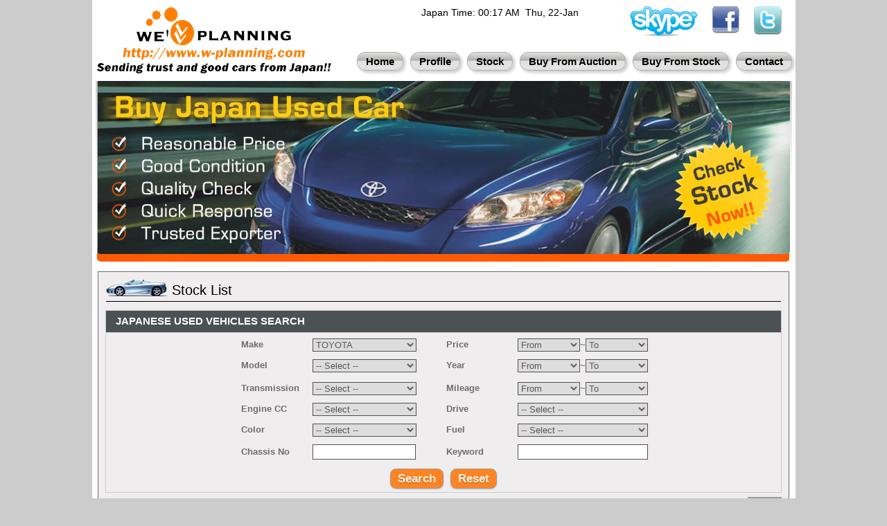

--- FILE ---
content_type: text/html
request_url: http://www.w-planning.com/stock/make-toyota.html
body_size: 7217
content:

<!DOCTYPE HTML PUBLIC "-//W3C//DTD HTML 4.01 Transitional//EN"
"http://www.w3.org/TR/html4/loose.dtd">
<META HTTP-EQUIV="Content-Type" CONTENT="text/html; charset=utf-8">
<meta http-equiv="Content-Style-Type" content="text/css">
<meta http-equiv="Content-Script-Type" content="text/javascript">
<title>Japanese Used Toyota Vehicles, Parts, Cars, Trucks, Bus From Japan Exporter</title>
<meta name="description" content="Japanese Used Vehicle Used Toyota Vehicles, Parts, Cars, Trucks, Bus From Japan Exporters From Japan">
<meta name="keywords" content="Used, Toyota, Vehicles, Parts, Cars, Trucks, Bus, From, Japan, Japanese Vehicle Importers, Japan Used Vehicles, Salvage Cars, Damaged Cars From Japan, Japan Used Cars Auction Agents, Japan Used SUV, Sedan, Truck, Buses, Parts, Equipments, Bikes, Exports, Exporter, Import, Imports, Nihon Cars, Used Cars From Japanese Auctions, Shipment, Freight Rates">
<script src="http://www.w-planning.com/stock/js.js" type="text/javascript" language="JavaScript"></script>
<link href="http://www.w-planning.com/css/style.css" rel='stylesheet' type='text/css'>
<link href="http://www.w-planning.com/stock/css/sitecss.css" rel='stylesheet' type='text/css'>
</head><body> <div class="top">		  
		      <div class="wrapper">
			           <div class="wrap1" style="width:350px;"><a href="http://www.w-planning.com"><img src="http://www.w-planning.com/images/logo.png"/></a></div>
			  
				       <div class="wrap2">
				           <ul style="width:540px; float:right; margin-top:-108px; height:50px;">
						    <li style="float:left; width:300px;">Japan Time:  <span id="timestr" class="jap_time"></span></li>
							<li style="float:left; width:120px;"><a onclick="return skypeCheck();" href="skype:mia_w-planning?chat"><img src="http://www.w-planning.com/images/skype.png"/></a></li>
							<li style="float:left; width:60px;"><a href="https://www.facebook.com/pages/WELL-PLANNING-CoLtd/203686596340913" target="_blank"><img src="http://www.w-planning.com/images/facebook.png"/></a></li>
							<li style="float:left;width:45px;"><a href="http://www.w-planning.com"><img src="http://www.w-planning.com/images/twitter.png"/></a></li>
						    </ul>
					     </div>
	                  <div class="menu">
				          <!--<ul style="float:right; margin-top:-40px;">
							   <li class="home"><a href="http://www.w-planning.com"></a></li>
							   <li class="profile"><a href="http://www.w-planning.com/about-us"></a></li>
							   <li class="auction"><a href="http://www.w-planning.com/auction"></a></li>
							   <li class="stock"><a href="http://www.w-planning.com/stock/used_cars_stock.php"></a></li>
							   <li class="how_to_buy"><a href="http://www.w-planning.com/how-to-buy"></a></li>
							   <li class="contact"><a href="http://www.w-planning.com/contact-us"></a></li>
						   </ul>-->
						   <ul>
							   <li><a href="http://www.w-planning.com">Home</a></li>
							   <li><a href="http://www.w-planning.com/about-us">Profile</a></li>
							   <li><a href="http://www.w-planning.com/stock/used_cars_stock.php">Stock</a></li>
							   <li><a href="http://www.w-planning.com/how-to-buy-from-auction">Buy From Auction</a></li>							   
							   <li><a href="http://www.w-planning.com/how-to-buy-from-stock">Buy From Stock</a></li>
							   <li id="last"><a href="http://www.w-planning.com/contact-us">Contact</a></li>
						   </ul>
						   
						   </div>  
					   
				      <div class="maincarimage"><a href="http://www.w-planning.com"><img src="http://www.w-planning.com/images/top-banner-1.jpg" /></a></div>
		
			   
			   <div class="clr"></div>  
	
    
<script language="javascript" type="text/javascript">
function tTokyo(){
var GMT = 9; //GMT for Japan
var str;
var week = new Array("Sun","Mon","Tue","Wed","Thu","Fri","Sat");
var month = new Array("Jan","Feb","Mar","Apr","May","Jun","Jul","Aug","Sep","Oct","Nov","Dec");
var gmt = new Date();
var now = new Date();
var set = now.getTimezoneOffset();
gmt.setTime(now.getTime()+(set/60+parseFloat(GMT))*60*60*1000); /// Calculate with GMT
//gmt.setTime(now.getTime());
//Mon = gmt.getMonth() + 1;if(Mon < 10)Mon = "0" + Mon;
Mon = month[gmt.getMonth()];
Wee = week[gmt.getDay()];
Dat = gmt.getDate();    if(Dat < 10)Dat = "0" + Dat;
//Yr  = gmt.getYear();
hor = gmt.getHours();   if(hor < 10)hor = "0" + hor; 
if(hor<=12)
{
 	str = "AM";
}
else
{
	hor = hor - 12;
	hor = "0" + hor;
	str = "PM";
}
min = gmt.getMinutes(); if(min < 10)min = "0" + min;
sec = gmt.getSeconds(); if(sec < 10)sec = "0" + sec;

document.getElementById("timestr").innerHTML= hor+":"+min+" "+str+"&nbsp;"+" "+Wee+", "+Dat+"-"+Mon;//+"-"+Yr;
setTimeout('tTokyo()',999);
}
tTokyo();

</script><div id="mid" class="wrapper" align="center">
<table width="998" border="0" cellspacing="0" cellpadding="0" class="smallblack" align="center" style="margin-bottom:20px; padding:10px;border:1px solid #6A6A6C; margin-top:14px;" bgcolor="#E8E8E8">	
	<tr><td>
			<table class="white_text_h" cellpadding="0" cellspacing="1" width="100%">
			<tr>						
				<td align="left" class="page_heading"><h2>Stock List</h2></td>
			</tr>			
			<tr><Td height="10"></Td></tr>
		</table>
	</td></tr>
	<tr>
	<td valign="top">
		<table width="100%" border="0" cellspacing="0" cellpadding="0" class="smallblack">
			<tr>  
<td valign="top" align="left" width="803">	
	<form name="paginationform" method="post" action="/stock/xml_left_list.php"><input type="hidden" name="page" value=""><input type="hidden" name="sort" value=""><input type="hidden" name="seq" value=""></form><script language="JavaScript" type="text/javascript">
				function redirectPage(i)
				{
					document.paginationform.page.value=i;
					document.paginationform.submit();
					return false;
				}
				
				function sorting(sortby, seq)
				{
					document.paginationform.sort.value=sortby;
					document.paginationform.seq.value=seq;					
					document.paginationform.submit();
					return false;
				}
				</script><form action="xml_stock_list.php" method="get" name="advanceSearchForm" onSubmit="return CheckSearchForm()">
<table width="100%"  border="0" cellspacing="0" cellpadding="0" style="border:1px solid #cccccc">
<tr><td class="title_head" style="text-align:left; border-left:none; border-right:none; border-top:none;" height="22">&nbsp;Japanese Used Vehicles Search</td></tr>
<tr><td height="5"></td></tr>
<tr><td>
<table border="0" cellpadding="0" cellspacing="0" align="center" style="margin: 0 auto;">
		<tr>
		<Td class="smallblack">
		  	<table border="0" cellspacing="3" cellpadding="0" class="adv_form" style="text-align:left">
			    <tr class="tr_h">
					<td width="100" style="padding-left:5px;"><strong>Make</strong></td>
					<td width="190"><select name="make" id="make" class="txtbox" style="width:150px;" onChange="changeModelCombo(this.value)">
					<option value="">-- Select --</option>
					<option value="HONDA">HONDA</option><option value="TOYOTA" selected>TOYOTA</option><option value="MAZDA">MAZDA</option><option value="NISSAN">NISSAN</option><option value="MITSUBISHI">MITSUBISHI</option><option value="SUBARU">SUBARU</option><option value="SUZUKI">SUZUKI</option><option value="Daihatsu">Daihatsu</option>					</select></td>
					<td width="100"><strong>Price</strong></td>
					<td width="190">
					<select name="price_from" class="txtbox" style="width:90px;">
					<option value="" seleceted >From</option>
					<option value="65252" >600 US$</option>
                    <option value="108753" >1,000 US$</option>	
                    <option value="163129" >1,500 US$</option>					
					<option value="217505" >2,000 US$</option>
					<option value="326258" >3,000 US$</option>
					<option value="543763" >5,000 US$</option>
					<option value="1087526" >10,000 US$</option>
					<option value="2175052" >20,000 US$</option>
					</select>~<select name="price_to" class="txtbox" style="width:90px;">
					<option value="" seleceted>To</option>
					<option value="65252" >600 US$</option>
                    <option value="108753" >1,000 US$</option>
                    <option value="163129" >1,500 US$</option>
					<option value="217505" >2,000 US$</option>
					<option value="326258" >3,000 US$</option>
					<option value="543763" >5,000 US$</option>
					<option value="1087526" >10,000 US$</option>
					<option value="2175052" >20,000 US$</option>
					</select></td>
			  </tr>
              <tr><td height="5"></td></tr>
			  <tr class="tr_h">
				<td style="padding-left:5px;"><strong>Model</strong></td>
				<td><select name="maker" id="maker" class="txtbox" style="width:150px;">
				<option value="">-- Select --</option>				
				<option value="Crown Comfort">Crown Comfort</option><option value="Prius α">Prius α</option><option value="Succeed Van">Succeed Van</option><option value="Comfort">Comfort</option><option value="Prius">Prius</option><option value="SAI">SAI</option><option value="Vitz">Vitz</option><option value="AQUA">AQUA</option><option value="Corolla Fielder">Corolla Fielder</option><option value="Succeed Wagon">Succeed Wagon</option><option value="Wish">Wish</option><option value="Noah">Noah</option><option value="Corolla Sedan">Corolla Sedan</option><option value="Voxy">Voxy</option><option value="Allion">Allion</option><option value="Probox Wagon">Probox Wagon</option><option value="Corolla Axio">Corolla Axio</option><option value="Belta">Belta</option><option value="Liteace Van">Liteace Van</option><option value="Passo">Passo</option><option value="Succeed">Succeed</option><option value="Probox Van">Probox Van</option><option value="Platz">Platz</option><option value="Raum">Raum</option><option value="Altezza Gita">Altezza Gita</option><option value="Altezza">Altezza</option><option value="Estima">Estima</option><option value="Premio">Premio</option><option value="Mark II">Mark II</option><option value="Cami">Cami</option>				</select></td>
				<td><strong>Year</strong></td>
				<td><select name="mfg_from" id="select" class="txtbox" style="width:90px;">
                  <option value="">From</option>
				  <option value="1980" >1980</option>
				  <option value="1985" >1985</option>
				  <option value="1990" >1990</option>
                  <option value="2000">2000</option><option value="2001">2001</option><option value="2002">2002</option><option value="2003">2003</option><option value="2004">2004</option><option value="2005">2005</option><option value="2006">2006</option><option value="2007">2007</option><option value="2008">2008</option><option value="2009">2009</option><option value="2010">2010</option><option value="2011">2011</option><option value="2012">2012</option><option value="2013">2013</option><option value="2014">2014</option><option value="2015">2015</option><option value="2016">2016</option><option value="2017">2017</option><option value="2018">2018</option><option value="2019">2019</option><option value="2020">2020</option><option value="2021">2021</option><option value="2022">2022</option><option value="2023">2023</option><option value="2024">2024</option><option value="2025">2025</option><option value="2026">2026</option>                </select>~<select name="mfg_to" id="select" class="txtbox" style="width:90px;">
                  <option value="">To</option>
				  <option value="1980" >1980</option>
				  <option value="1985" >1985</option>
				  <option value="1990" >1990</option>
                  <option value="2000">2000</option><option value="2001">2001</option><option value="2002">2002</option><option value="2003">2003</option><option value="2004">2004</option><option value="2005">2005</option><option value="2006">2006</option><option value="2007">2007</option><option value="2008">2008</option><option value="2009">2009</option><option value="2010">2010</option><option value="2011">2011</option><option value="2012">2012</option><option value="2013">2013</option><option value="2014">2014</option><option value="2015">2015</option><option value="2016">2016</option><option value="2017">2017</option><option value="2018">2018</option><option value="2019">2019</option><option value="2020">2020</option><option value="2021">2021</option><option value="2022">2022</option><option value="2023">2023</option><option value="2024">2024</option><option value="2025">2025</option><option value="2026">2026</option>                </select>
				  </td>
			  </tr>
		  </table>
		</td>
	  </tr>
	  <tr><Td class="smallblack">
		  <table border="0" cellspacing="3" cellpadding="0" class="adv_form" style="text-align:left">
			  <tr><td height="5"></td></tr>
              <tr class="tr_h">
				<td width="100" style="padding-left:5px;"><strong>Transmission</strong></td>
				<td width="190"><Select name="transmission" class="txtbox" style="width:150px;"> 
						<option value="">-- Select --</option> 					
						<option value="Automatic">Automatic</option><option value="Manual">Manual</option><option value="Automanual">Automanual</option>						</Select></td>
				<td width="100"><strong>Mileage</strong></td>
				<td width="190"><select name="mileage_from" class="txtbox" style="width:90px;">
                  <option value="">From</option>
                  <option value="5000" >5,000</option>
				  <option value="20000" >20,000</option>
				  <option value="50000" >50,000</option>
				  <option value="100000" >100,000</option>
				  <option value="150000" >150,000</option>
				  <option value="200000" >200,000</option>
                </select>~<select name="mileage_to" class="txtbox" style="width:90px;">
                  <option value="">To</option>
                  <option value="5000" >5,000</option>
				  <option value="20000" >20,000</option>
				  <option value="50000" >50,000</option>
				  <option value="100000" >100,000</option>
				  <option value="150000" >150,000</option>
				  <option value="200000" >200,000</option>
                </select></td>
			  </tr>
			  <tr><td height="5"></td></tr>
              <tr class="tr_h">
				<td style="padding-left:5px;"><strong>Engine CC</strong></td>
				<td><select name="engine_cc" class="txtbox" style="width:150px;">
                  <option value="">-- Select --</option>
                  <option value="101~600">101 ~ 600</option><option value="601~1100">601 ~ 1100</option><option value="1101~1600">1101 ~ 1600</option><option value="1601~2100">1601 ~ 2100</option><option value="2101~2600">2101 ~ 2600</option><option value="2601~3100">2601 ~ 3100</option><option value="3101~3600">3101 ~ 3600</option><option value="3601~4100">3601 ~ 4100</option><option value="4101~4600">4101 ~ 4600</option><option value="4601~5100">4601 ~ 5100</option>                </select></td>
				<td><strong>Drive</strong></td>
				<td><select name="drive" class="txtbox" style="width:188px;" title="Drive">
					<option value="">-- Select --</option>
					<option value="RHD" >Right Hand</option>
					<option value="LHD" >Left Hand</option>
				</select></td>
			  </tr>
			  <tr><td height="5"></td></tr>
              <tr class="tr_h">
				<td style="padding-left:5px;"><strong>Color</strong></td>
				<td><Select name="color" class="txtbox" style="width:150px;"> 
						<option value="">-- Select --</option> 
						<option value="Green">Green</option><option value="Blue">Blue</option><option value="White">White</option><option value="Pearl">Pearl</option><option value="Orange">Orange</option><option value="Silver">Silver</option><option value="Gray">Gray</option><option value="Brown">Brown</option><option value="Light Blue">Light Blue</option><option value="Red">Red</option><option value="Other">Other</option><option value="Yellow">Yellow</option><option value="Black">Black</option><option value="Purple">Purple</option><option value="Dark Blue">Dark Blue</option><option value="Beige">Beige</option><option value="Champagne">Champagne</option><option value="Wine Red">Wine Red</option><option value="Gold">Gold</option><option value="Pink">Pink</option>					</Select></td>
				<td><strong>Fuel</strong></td>
				<td><Select name="fuel" class="txtbox" id="select3" style="width:188px;"> 
							<option value="">-- Select --</option> 					
							<option value="Gasoline/Petrol">Gasoline/Petrol</option><option value="LPG">LPG</option><option value="Hybrid-electric">Hybrid-electric</option><option value="Diesel">Diesel</option>						</Select></td>
			  </tr>
              <tr><td height="5"></td></tr>
			  <tr class="tr_h">
				<td style="padding-left:5px;"><strong>Chassis No</strong></td>
				<td><input type="text" name="chassis_no" id="chassis_no" class="txtbox" value="" style="width:147px; height:20px; font-size:13px;" ></td>
				<td><strong>Keyword</strong></td>
				<td><input type="text" name="keyword_search" value="" style="width:186px; height:20px; font-size:13px;" class="txtbox" size="19" maxlength="50"></td>
			</tr>
		  </table>	  
	  </Td></tr>	  
	  <tr><Td height="10"></Td></tr>
	  <tr><td align="center">
			<table border="0" cellspacing="0" cellpadding="0" align="center">
			  <tr>
				<td><input type="submit" class="button_style" src="http://www.w-planning.com/stock/images/search.png" name="submit" value="Search"></td>
				<td width="10"></td>
				<td><input type="submit" class="button_style" src="http://www.w-planning.com/stock/images/reset.png" name="Reset" value="Reset" onclick="resetAdvSearch(this.form);"></td>				
			  </tr>
			</table>
	  </td></tr>
</table>
</td>
  </tr>
 <tr><td height="5"></td></tr>
</table>
</form>

<script language="javascript">
function getXMLHttp()
{  
	var xmlHttp;
	try
	{    
		// Firefox, Opera 8.0+, Safari    
		return xmlHttp=new XMLHttpRequest();    
	}
	catch (e)
	{    
		// Internet Explorer    
		try
		{      
			return xmlHttp=new ActiveXObject("Msxml2.XMLHTTP");      
		}
		catch (e)
		{      
			try
			{        
			return xmlHttp=new ActiveXObject("Microsoft.XMLHTTP");        
			}
			catch (e)
			{        
				alert("Your browser does not support AJAX!");        
				return false;        
			}      
		}    
	}
	
}

function changeModelCombo(make)
{
	xmlHttp1 = getXMLHttp();
	xmlHttp1.onreadystatechange = fillModelCombo;
	
	xmlHttp1.open("GET", "http://www.w-planning.com/stock//filter_model.php?make="+make, true);
	xmlHttp1.send(null);
	
	if(xmlHttp1.readyState == 1)
	{
		obj = document.getElementById("maker");
		obj.options[0]= new Option('Loading Model',0);
	} 
}

function fillModelCombo()
{
	if(xmlHttp1.readyState==4)
	{
		var response;
		response = xmlHttp1.responseXML;
		var m_id = response.getElementsByTagName("maker");
		obj = document.getElementById("maker");
		obj.length = null;
		if(m_id.length>0)
		{
			for(i=0;i<m_id.length;i++)
			{
				if(m_id[i].firstChild)
				{
					obj.options[i]= new Option(m_id[i].firstChild.nodeValue,m_id[i].getAttribute("id"));
				}
			}
		}
	}
}
function resetAdvSearch(theForm)
{
	theForm.make.value = "";
	theForm.maker.value = "";
	
	theForm.maker.options.length = 0;
	var obj = theForm.maker;
	obj.options[0]= new Option("-- Select --","");
	
	theForm.price_from.value = "";
	theForm.price_to.value = "";
	theForm.transmission.value = "";
	theForm.mfg_from.value = "";
	theForm.mfg_to.value = "";
	theForm.mileage_from.value = "";
	theForm.mileage_to.value = "";
	theForm.engine_cc.value = "";
	theForm.drive.value = "";
	theForm.color.value = "";
	theForm.fuel.value = "";
	theForm.chassis_no.value = "";
	theForm.keyword_search.value = "";
	return false;
}
</script><table border="0" width="100%" cellpadding="0" cellspacing="0" class="exp_frm">
	<form action="" method="post" name="form1">
	<input type="hidden" name="total_records" value="10"/>
	<tr>
		<td height="30" align="left" class="curr_text"><strong>Total Vehicles : 327</strong></td>
		<td align="right" class="curr_text">Currency <select name="changeCurrBox" onchange="changCurr(this.value)"><option value="0.91951842995" selected>USD</option><option value="100">JPY</option><option value="1.61276490476">BGN</option><option value="21.2880349633">CZK</option><option value="6.15815947885">DKK</option><option value="0.73136802177">GBP</option><option value="267.452791292">HUF</option><option value="3.53286055908">PLN</option><option value="3.91110744619">RON</option><option value="8.77298589923">SEK</option><option value="0.924713449328">CHF</option><option value="114.043044446">ISK</option><option value="8.07413210192">NOK</option><option value="6.11734146945">HRK</option><option value="60.1181660757">RUB</option><option value="5.38220499711">TRY</option><option value="1.33058464583">AUD</option><option value="3.66636431104">BRL</option><option value="1.24639234765">CAD</option><option value="6.3531788571">CNY</option><option value="7.21175888513">HKD</option><option value="13178.9972788">IDR</option><option value="3.34006761771">ILS</option><option value="64.1057145213">INR</option><option value="1095.33272862">KRW</option><option value="18.0524449575">MXN</option><option value="3.85478683928">MYR</option><option value="1.41288034963">NZD</option><option value="48.0126989363">PHP</option><option value="1.26807949204">SGD</option><option value="29.0937577307">THB</option><option value="13.5098540447">ZAR</option></select></span></td>
	</tr>
	<tr>
		<td colspan="2">
  		  <table border="0" width="100%" bgcolor="#cccccc" cellspacing="1" cellpadding="1" class="td_padding5">
			<tr align="center" class="white_text" height="40">
				<th><strong>PHOTO</strong></th>
				<th><strong>Make Model</strong></th>
				<th><strong>Stock No.</strong></th>
				<th style="line-height:20px;"><strong>&nbsp;Year&nbsp;<br /><hr />
					Milleage
				</strong></th>				
				<th><strong>Trans</strong></th>
				<th style="line-height:20px;"><strong>Drive<br /><hr />
					Fuel
				</strong></th>
				<!--<td><strong>Color</strong></td>-->				
				<th align="right">&nbsp;<strong>FOB Price</strong>&nbsp;</th>
			</tr><tr valign="middle" bgcolor="#FFFFFF" class="smalltext_gr" onMouseOver="this.bgColor='#E3E3E3'" onMouseOut="this.bgColor='#FFFFFF'">			
								<td><a href="japanese-used-toyota-crown-comfort--2971.html"><img src="http://www.w-planning.com/backoffice/uploads/stock/thumbs//F190214_5678_1.jpg" border="0" style="padding:5px" width="90" height="70"></a></td>
				
			<td><a href="japanese-used-toyota-crown-comfort--2971.html" class="box_price">TOYOTA Crown Comfort<br></a></td>
			<td><a href="japanese-used-toyota-crown-comfort--2971.html" class="box_price">F190214-5678</a></td>
			<td style="line-height:25px;" align="center">2013<br />446,000 KM</td>
			<td align="center">Automatic</td>
			<td style="line-height:20px;" align="center">Right<br />LPG</td>
			<!--<td style="padding-left:3px"></td>-->
			<td align="right" class="usd_price"><input type="hidden" id="price_local0" value=""/><span id="curr0"><span class="usd_price"><a href="" class="red_text1">ASK</a></span></span>&nbsp;</td>
		</tr>
		<tr valign="middle" bgcolor="#F5F5F5" class="smalltext_gr" onMouseOver="this.bgColor='#E3E3E3'" onMouseOut="this.bgColor='#F5F5F5'">			
								<td><a href="japanese-used-toyota-prius-α-s-touring-2914.html"><img src="http://www.w-planning.com/backoffice/uploads/stock/thumbs//F180626_0563_1.jpg" border="0" style="padding:5px" width="90" height="70"></a></td>
				
			<td><a href="japanese-used-toyota-prius-α-s-touring-2914.html" class="box_price">TOYOTA Prius α<br>S TOURING</a></td>
			<td><a href="japanese-used-toyota-prius-α-s-touring-2914.html" class="box_price">F180626-0563</a></td>
			<td style="line-height:25px;" align="center">2011<br />121,000 KM</td>
			<td align="center">Automatic</td>
			<td style="line-height:20px;" align="center">Right<br />Gasoline/Petrol</td>
			<!--<td style="padding-left:3px"></td>-->
			<td align="right" class="usd_price"><input type="hidden" id="price_local1" value=""/><span id="curr1"><span class="usd_price"><a href="" class="red_text1">ASK</a></span></span>&nbsp;</td>
		</tr>
		<tr valign="middle" bgcolor="#FFFFFF" class="smalltext_gr" onMouseOver="this.bgColor='#E3E3E3'" onMouseOut="this.bgColor='#FFFFFF'">			
								<td><a href="japanese-used-toyota-prius-α-s-touring-selection-2915.html"><img src="http://www.w-planning.com/backoffice/uploads/stock/thumbs//F180720_2711_1.jpg" border="0" style="padding:5px" width="90" height="70"></a></td>
				
			<td><a href="japanese-used-toyota-prius-α-s-touring-selection-2915.html" class="box_price">TOYOTA Prius α<br>S TOURING SELECTION</a></td>
			<td><a href="japanese-used-toyota-prius-α-s-touring-selection-2915.html" class="box_price">F180720-2711</a></td>
			<td style="line-height:25px;" align="center">2011<br />110,000 KM</td>
			<td align="center">Automatic</td>
			<td style="line-height:20px;" align="center">Right<br />Gasoline/Petrol</td>
			<!--<td style="padding-left:3px"></td>-->
			<td align="right" class="usd_price"><input type="hidden" id="price_local2" value="ask"/><span id="curr2">USD 0</span>&nbsp;</td>
		</tr>
		<tr valign="middle" bgcolor="#F5F5F5" class="smalltext_gr" onMouseOver="this.bgColor='#E3E3E3'" onMouseOut="this.bgColor='#F5F5F5'">			
								<td><a href="japanese-used-toyota-prius-α-s-2917.html"><img src="http://www.w-planning.com/backoffice/uploads/stock/thumbs//F180721_4388_1.jpg" border="0" style="padding:5px" width="90" height="70"></a></td>
				
			<td><a href="japanese-used-toyota-prius-α-s-2917.html" class="box_price">TOYOTA Prius α<br>S</a></td>
			<td><a href="japanese-used-toyota-prius-α-s-2917.html" class="box_price">F180721-4388</a></td>
			<td style="line-height:25px;" align="center">2012<br />147,000 KM</td>
			<td align="center">Automatic</td>
			<td style="line-height:20px;" align="center">Right<br />Gasoline/Petrol</td>
			<!--<td style="padding-left:3px"></td>-->
			<td align="right" class="usd_price"><input type="hidden" id="price_local3" value=""/><span id="curr3"><span class="usd_price"><a href="" class="red_text1">ASK</a></span></span>&nbsp;</td>
		</tr>
		<tr valign="middle" bgcolor="#FFFFFF" class="smalltext_gr" onMouseOver="this.bgColor='#E3E3E3'" onMouseOut="this.bgColor='#FFFFFF'">			
								<td><a href="japanese-used-toyota-prius-α-s-2922.html"><img src="http://www.w-planning.com/backoffice/uploads/stock/thumbs//F180180726_6459_1.jpg" border="0" style="padding:5px" width="90" height="70"></a></td>
				
			<td><a href="japanese-used-toyota-prius-α-s-2922.html" class="box_price">TOYOTA Prius α<br>S</a></td>
			<td><a href="japanese-used-toyota-prius-α-s-2922.html" class="box_price">F180180726-6459</a></td>
			<td style="line-height:25px;" align="center">2011<br />100,000 KM</td>
			<td align="center">Automatic</td>
			<td style="line-height:20px;" align="center">Right<br />Gasoline/Petrol</td>
			<!--<td style="padding-left:3px"></td>-->
			<td align="right" class="usd_price"><input type="hidden" id="price_local4" value=""/><span id="curr4"><span class="usd_price"><a href="" class="red_text1">ASK</a></span></span>&nbsp;</td>
		</tr>
		<tr valign="middle" bgcolor="#F5F5F5" class="smalltext_gr" onMouseOver="this.bgColor='#E3E3E3'" onMouseOut="this.bgColor='#F5F5F5'">			
								<td><a href="japanese-used-toyota-prius-α-s-2923.html"><img src="http://www.w-planning.com/backoffice/uploads/stock/thumbs//F180726_6358_1.jpg" border="0" style="padding:5px" width="90" height="70"></a></td>
				
			<td><a href="japanese-used-toyota-prius-α-s-2923.html" class="box_price">TOYOTA Prius α<br>S</a></td>
			<td><a href="japanese-used-toyota-prius-α-s-2923.html" class="box_price">F180726-6358</a></td>
			<td style="line-height:25px;" align="center">2011<br />125,000 KM</td>
			<td align="center">Automatic</td>
			<td style="line-height:20px;" align="center">Right<br />Gasoline/Petrol</td>
			<!--<td style="padding-left:3px"></td>-->
			<td align="right" class="usd_price"><input type="hidden" id="price_local5" value=""/><span id="curr5"><span class="usd_price"><a href="" class="red_text1">ASK</a></span></span>&nbsp;</td>
		</tr>
		<tr valign="middle" bgcolor="#FFFFFF" class="smalltext_gr" onMouseOver="this.bgColor='#E3E3E3'" onMouseOut="this.bgColor='#FFFFFF'">			
								<td><a href="japanese-used-toyota-prius-α-s-touring-2936.html"><img src="http://www.w-planning.com/backoffice/uploads/stock/thumbs//F181030_2583_1.jpg" border="0" style="padding:5px" width="90" height="70"></a></td>
				
			<td><a href="japanese-used-toyota-prius-α-s-touring-2936.html" class="box_price">TOYOTA Prius α<br>S TOURING</a></td>
			<td><a href="japanese-used-toyota-prius-α-s-touring-2936.html" class="box_price">F181030-2583</a></td>
			<td style="line-height:25px;" align="center">2011<br />137,000 KM</td>
			<td align="center">Automatic</td>
			<td style="line-height:20px;" align="center">Right<br />Gasoline/Petrol</td>
			<!--<td style="padding-left:3px"></td>-->
			<td align="right" class="usd_price"><input type="hidden" id="price_local6" value=""/><span id="curr6"><span class="usd_price"><a href="" class="red_text1">ASK</a></span></span>&nbsp;</td>
		</tr>
		<tr valign="middle" bgcolor="#F5F5F5" class="smalltext_gr" onMouseOver="this.bgColor='#E3E3E3'" onMouseOut="this.bgColor='#F5F5F5'">			
								<td><a href="japanese-used-toyota-prius-α-s-2937.html"><img src="http://www.w-planning.com/backoffice/uploads/stock/thumbs//F181030_9786_1.jpg" border="0" style="padding:5px" width="90" height="70"></a></td>
				
			<td><a href="japanese-used-toyota-prius-α-s-2937.html" class="box_price">TOYOTA Prius α<br>S</a></td>
			<td><a href="japanese-used-toyota-prius-α-s-2937.html" class="box_price">F181030-9786</a></td>
			<td style="line-height:25px;" align="center">2011<br />126,000 KM</td>
			<td align="center">Automatic</td>
			<td style="line-height:20px;" align="center">Right<br />Gasoline/Petrol</td>
			<!--<td style="padding-left:3px"></td>-->
			<td align="right" class="usd_price"><input type="hidden" id="price_local7" value=""/><span id="curr7"><span class="usd_price"><a href="" class="red_text1">ASK</a></span></span>&nbsp;</td>
		</tr>
		<tr valign="middle" bgcolor="#FFFFFF" class="smalltext_gr" onMouseOver="this.bgColor='#E3E3E3'" onMouseOut="this.bgColor='#FFFFFF'">			
								<td><a href="japanese-used-toyota-prius-α-s-2941.html"><img src="http://www.w-planning.com/backoffice/uploads/stock/thumbs//F181026_8498_1.jpg" border="0" style="padding:5px" width="90" height="70"></a></td>
				
			<td><a href="japanese-used-toyota-prius-α-s-2941.html" class="box_price">TOYOTA Prius α<br>S</a></td>
			<td><a href="japanese-used-toyota-prius-α-s-2941.html" class="box_price">F181026-8498</a></td>
			<td style="line-height:25px;" align="center">2012<br />112,000 KM</td>
			<td align="center">Automatic</td>
			<td style="line-height:20px;" align="center">Right<br />Gasoline/Petrol</td>
			<!--<td style="padding-left:3px"></td>-->
			<td align="right" class="usd_price"><input type="hidden" id="price_local8" value=""/><span id="curr8"><span class="usd_price"><a href="" class="red_text1">ASK</a></span></span>&nbsp;</td>
		</tr>
		<tr valign="middle" bgcolor="#F5F5F5" class="smalltext_gr" onMouseOver="this.bgColor='#E3E3E3'" onMouseOut="this.bgColor='#F5F5F5'">			
								<td><a href="japanese-used-toyota-prius-α-s-2916.html"><img src="http://www.w-planning.com/backoffice/uploads/stock/thumbs//F180726_8264_1.jpg" border="0" style="padding:5px" width="90" height="70"></a></td>
				
			<td><a href="japanese-used-toyota-prius-α-s-2916.html" class="box_price">TOYOTA Prius α<br>S</a></td>
			<td><a href="japanese-used-toyota-prius-α-s-2916.html" class="box_price">F180726-8264</a></td>
			<td style="line-height:25px;" align="center">2011<br />142,000 KM</td>
			<td align="center">Automatic</td>
			<td style="line-height:20px;" align="center">Right<br />Gasoline/Petrol</td>
			<!--<td style="padding-left:3px"></td>-->
			<td align="right" class="usd_price"><input type="hidden" id="price_local9" value=""/><span id="curr9"><span class="usd_price"><a href="" class="red_text1">ASK</a></span></span>&nbsp;</td>
		</tr>
		</table></td></tr></form><tr><td height='10'></td></tr></table>                      <table width="100%" border="0" cellspacing="0" cellpadding="0" align="center" class="normaltext_gr">
                        <tr><Td height="5"></Td></tr>
						<tr>
                         <td width="32%">
                          <table border="0" cellspacing="0" cellpadding="0" class="normaltext_gr">
                           <tr>
                            <td align="center" valign="middle"></td>
                            <td align="center" valign="middle"></td>
                           </tr>
                          </table></td>
                         <td align="center"><font color="#808080"><b>1</b></font>  <a class=ndc href="javascript:redirectPage('1')"><u>2</u></a>  <a class=ndc href="javascript:redirectPage('2')"><u>3</u></a>  <a class=ndc href="javascript:redirectPage('3')"><u>4</u></a>  <a class=ndc href="javascript:redirectPage('4')"><u>5</u></a>  <a class=ndc href="javascript:redirectPage('5')"><u>6</u></a>  <a class=ndc href="javascript:redirectPage('6')"><u>7</u></a>  <a class=ndc href="javascript:redirectPage('7')"><u>8</u></a>  <a class=ndc href="javascript:redirectPage('8')"><u>9</u></a>  <a class=ndc href="javascript:redirectPage('9')"><u>10</u></a>  </td>
						 <td class="smalltext_gr">[Records 1-10]</td>
                         <td width="32%" align="right">
                          <table border="0" cellspacing="0" cellpadding="0" class="normaltext_gr">
                           <tr>
                            <td align="center" valign="middle"><a href="javascript:redirectPage('1')" class=ndc >Next Page</a></td>
                            <td align="center" valign="middle">&nbsp;|&nbsp;<a href="javascript:redirectPage('10')" class=ndc>Last Page</a></td>
                           </tr>
						   
                          </table></td>
						  </tr>
						  <tr><td height="10"></td></tr>
                      </table>
                      </td>
<!-- <Td width="5"></Td>
<td width="1" bgcolor="#34BEED"></td> -->
			</tr>
		</table></td>
	</tr>
</table>
</div>			<div class="wrapper">
<div class="bot">

							<div class="botleft"><a href="http://www.w-planning.com"><img src="http://www.w-planning.com/images/wp-logo-bottom.png"/></a></div>
							<div class="botmid">
							<table>
							  <tr>
							     <td width="300px"><b>9F, Nomura Fudosan Midosuji Hommachi Building</b></td>
								 <td width="50px">:</td>
								 <td><b>Tel&nbsp;&nbsp;&nbsp;  : &nbsp;&nbsp; +81-50-1746-9348</b></td>
							</tr> 
							<tr> 
							      <td><b>4-2-12, Hommachi, Chuo-ku,</b></td>
								  <td>:</td>
								  <td><b>FAX&nbsp;&nbsp;  :&nbsp;&nbsp; +81-50-3457-9759</b></td>
							</tr>
						   	<tr>
								 <td><b>Osaka, Japan, 541-0051</b></td>
								 <td>:</td>
								 <td><b>E- mail&nbsp; :&nbsp; info@w-planning.com</b></td>
							</tr></table>
							 </div>
							 <div class="botright">
                                                             <div class="botright1"><a href="https://www.facebook.com/pages/WELL-PLANNING-CoLtd/203686596340913" target="_blank"><img src="http://www.w-planning.com/images/face-twitter-bottom.png"/></a></div>
							<div class="botright2"><a onclick="return skypeCheck();" href="skype:mia_w-planning?chat"><img src="http://www.w-planning.com/images/skype.png"/></a></div>
						<div class="clr"></div>	
							</div>
						
							</div>
							
		                   <div class="bot_link">
							<table width="250px;">
							<tr>
							  <td><a href="http://www.w-planning.com/term">Terms</a>&nbsp;|&nbsp;</td>
							  <td><a href="http://www.w-planning.com/privacy">Privacy</a>&nbsp;|&nbsp;</td>
							  <td><a href="http://www.w-planning.com/disclaimer">Disclaimer</a>&nbsp;|&nbsp;</td>
							  <td><a href="http://www.w-planning.com/sitemap">Sitemap</a></td>
		
							</tr>
							</table>
							</div>
							<div class="copyright">Copyright&nbsp;@&nbsp;2014-2015&nbsp; WellPlaning</div>
								<div class="clr"></div>	
						
							
	</div>
	
		
	
	


--- FILE ---
content_type: text/css
request_url: http://www.w-planning.com/css/style.css
body_size: 3640
content:
/* CSS Document */
*{
 	padding:0;
    margin:0;
}
body{
   font-family:Arial, Helvetica, sans-serif;
   font-size:0.9em;
   line-height:1.3;
   background:#CCCCCC;
}
a, object{
    outline:none;
}
a{
    text-decoration:none;

}
.alink{
color:#FF6600;
}
img{
    border:0;
} 
.clr{
    clear:both;
}

.top{

background:#CCCCCC;
}
.wrapper{
	 width:1015px;
	 margin:0 auto;
     background-color:#FFFFFF;
}

.wrapper .wrap1 img{
margin:10px 0 10px 5px;

}

.wrap2{
background-color:#FFFFFF;
}
.wrap2 li{
list-style:none;

}
/********FOR MENU*********/
.menu{
	width:642px; float:right;
}

.menu ul{
padding: 3px 0;
font: bold 13px Verdana;
list-style-type: none;
text-align: left; 
float:right; margin-top:-45px;
}

.menu li{
display: inline;
list-style:none;
float:left;
margin-right:5px;
}
.menu li#last{
	margin:0px;
}

.menu li a{
	font-size:15px;
	font-family:Arial, Helvetica, sans-serif;
	background: #E3E2E1;
	display:inline-block;
	background: -moz-linear-gradient(center top, #E3E2E1, #E3E2E1 49%, #B1AFAD 45%, #E3E2E1 97%, #E3E2E1);
	background: -webkit-gradient(linear, center top, center bottom, from(#E3E2E1), color-stop(49%, #E3E2E1), color-stop(45%, #B1AFAD), color-stop(97%, #E3E2E1), to(#E3E2E1));
	text-decoration: none;
	padding: 4px 12px;
	margin-right: 5px;
	border: 1px solid #778;
	color: #000000;
	border:1px solid #ACADB0;
	border-radius: 12px; /*w3c border radius*/
	box-shadow: 3px 3px 4px rgba(0,0,0,.2); /* w3c box shadow */
	-moz-border-radius: 12px; /* mozilla border radius */
	-moz-box-shadow: 3px 3px 4px rgba(0,0,0,.2); /* mozilla box shadow */
	-webkit-border-radius: 12px; /* webkit border radius */
	-webkit-box-shadow: 3px 3px 4px rgba(0,0,0,.2); /* webkit box shadow */
}


.menu li a:hover{
font-size:15px;
font-family:Arial, Helvetica, sans-serif;
background: #F8B253;
 
/*background: -moz-linear-gradient(center top, #F8B253, #FF9433 49%, #FD8433 45%, #F8B253 97%, #FF9433);*/
background: -moz-linear-gradient(center top, #F8B253, #FF9433 49%, #FD8433 45%, #F8B253 97%, #FF9433);
background: -webkit-gradient(linear, center top, center bottom, from(#F8B253), color-stop(49%, #FF9433), color-stop(45%, #FD8433), color-stop(97%, #F8B253), to(#FF9433));
text-decoration: none;
padding: 4px 12px;
margin-right: 5px;
border: 1px solid #778;
color: #000000;
border:1px solid #ACADB0;
border-radius: 12px; /*w3c border radius*/
box-shadow: 3px 3px 4px rgba(0,0,0,.2); /* w3c box shadow */
-moz-border-radius: 12px; /* mozilla border radius */
-moz-box-shadow: 3px 3px 4px rgba(0,0,0,.2); /* mozilla box shadow */
-webkit-border-radius: 12px; /* webkit border radius */
-webkit-box-shadow: 3px 3px 4px rgba(0,0,0,.2); /* webkit box shadow */

}
/*.menu .home a{
 background:url(../images/home-1.png) 0px 0px no-repeat;
 width:86px;
 height:29px;
}
.menu .home a:hover{
 background:url(../images/home-2.png) 0px 0px no-repeat;
 width:86px;
 height:29px;
}
.menu .active{
background:url(../images/home-2.png) 0px 0px no-repeat;
 width:86px;
 height:29px;
}

.menu .profile a{
 background:url(../images/profile-1.png) 0px 0px no-repeat;
 width:87px;
 height:28px;
}
.menu .profile a:hover{
 background:url(../images/profile-2.png) 0px 0px no-repeat;
 width:87px;
 height:28px;
}
.menu .active_profile{
 background:url(../images/profile-2.png) 0px 0px no-repeat;
 width:87px;
 height:28px;
}



.menu .auction a{
 background:url(../images/auction-1.png) 0px 0px no-repeat;
 width:87px;
 height:28px;
}
.menu .auction a:hover{
 background:url(../images/auction-2.png) 0px 0px no-repeat;
 width:87px;
 height:28px;
}
.menu .active_auction{
 background:url(../images/auction-2.png) 0px 0px no-repeat;
 width:87px;
 height:28px;
}
.menu .stock a{
 background:url(../images/stock-1.png) 0px 0px no-repeat;
 width:87px;
 height:28px;
}
.menu .stock a:hover{
 background:url(../images/stock-2.png) 0px 0px no-repeat;
 width:87px;
 height:28px;
}
.menu .active_stock{
 background:url(../images/stock-2.png) 0px 0px no-repeat;
 width:87px;
 height:28px;
}
.menu .how_to_buy a{
 background:url(../images/how-to-buy-1.png) 0px 0px no-repeat;
 width:117px;
 height:28px;
}
.menu .how_to_buy a:hover{
 background:url(../images/how-to-buy-2.png) 0px 0px no-repeat;
 width:117px;
 height:28px;
}
.menu .active_how_to_buy{
 background:url(../images/how-to-buy-2.png) 0px 0px no-repeat;
 width:117px;
 height:28px;
}
.menu .contact a{
 background:url(../images/contact-1.png) 0px 0px no-repeat;
 width:87px;
 height:28px;
}
.menu .contact a:hover{
 background:url(../images/contact-2.png) 0px 0px no-repeat;
 width:87px;
 height:28px;
}
.menu .active_contact{
 background:url(../images/contact-2.png) 0px 0px no-repeat;
 width:87px;
 height:28px;
}*/



.maincarimage{
margin-left:5px;
margin-right:10px;
}
.midleft{
float:left;
width:190px;

}
.midleft .car_make_module{
	margin-top:15px;	
}
.midleft .car_make_module a{
	display:block;
	
}
.midleft .makerlogo{
    
    margin-left:10px;
    border:1px solid #CCCCCC;
	background-color:#CCCCCC;
}
.makerlogo ul li{
	list-style:none;
	padding-left:55px;
	line-height:35px;
	width:114px;
}
 .makerlogo ul li.toyota_logo{
 	background:url(../images/maker-logo.png) 5px 7px no-repeat;
}
 .makerlogo ul li.honda_logo{
 	background:url(../images/maker-logo.png) 5px -24px no-repeat;
}
 .makerlogo ul li.mazda_logo{
 	background:url(../images/maker-logo.png) 5px -57px no-repeat;
}
 .makerlogo ul li.nissan_logo{
 	background:url(../images/maker-logo.png) 5px -90px no-repeat;
}
 .makerlogo ul li.mitsubishi_logo{
 	background:url(../images/maker-logo.png) 5px -123px no-repeat;
}
 .makerlogo ul li.subaru_logo{
 	background:url(../images/maker-logo.png) 5px -156px no-repeat;
}
 .makerlogo ul li.suzuki_logo{
 	background:url(../images/maker-logo.png) 5px -187px no-repeat;
} 
 .makerlogo ul li.daihatsu_logo{
 	background:url(../images/maker-logo.png) 5px -217px no-repeat;
}
 .makerlogo ul li.hino_logo{
 	background:url(../images/maker-logo.png) 5px -250px no-repeat;
}
 .makerlogo ul li#last{
 	border-bottom:none;
} 
 .makerlogo ul li a{
 color:#333333;
 }
.type_make_module{

	margin-top:17px;
}
.type_make_module a{
	display:block;
}
.typelogo{

    margin-left:10px;
    border:1px solid #CCCCCC;
	background-color:#999999;
}
.typelogo ul li{
    list-style:none;
	padding-left:80px;
	line-height:35px;
	width:100px;
}
 .typelogo ul li.sedan_logo{
 	background:url(../images/car-by-type-icons.png) 5px 7px no-repeat;
}
 .typelogo ul li.sports_logo{
 	background:url(../images/car-by-type-icons.png) 5px -24px no-repeat;
}
 .typelogo ul li.suv_logo{
 	background:url(../images/car-by-type-icons.png) 5px -54px no-repeat;
}
 .typelogo ul li.hatch_logo{
 	background:url(../images/car-by-type-icons.png) 5px -84px no-repeat;
}
 .typelogo ul li.coupe_logo{
 	background:url(../images/car-by-type-icons.png) 5px -118px no-repeat;
}
 .typelogo ul li.vans_logo{
 	background:url(../images/car-by-type-icons.png) 5px -151px no-repeat;
}
.typelogo ul li a{
 color:#333333;
 }

.mid_right{
	float:right;
	width:807px;
	margin-right:7px;	
}

.midright{
	float:right;
	width:805px;

}
.midright ul{
margin-top:15px;
border:2px solid #999999;
width:800px;
border-bottom:none;
height:60px;
background-color:#BEBEBE;
text-shadow: 0 1px 1px rgba(0,0,0,.3);

}
.midright li{
list-style:none;
}
.midright table{

height:40px;
}

.car_banners{
width:538px;
margin-top:15px;
float:left;

}

.car_banner{
margin-left:20px;
margin-top:8px;
float:left;
height:175px;
margin-bottom:15px;
width:152px;



}
.car_banner img{
border:1px solid #CAC8C8;
}

.quilty_chk_img{
margin-top:17px;
margin-bottom:15px;

}

.midrightRIGHT{
	float:right;
	width:268px;
	margin-top:15px;
	text-align:right;
}
.jumvea{


}
.autoauction{
margin-top:15px;


}
.rightbotimg{
	height:213px;
    width:225px; 
	border:1px solid #999999;
	padding:10px 10px 2px 10px;
	margin-bottom:15px;
	margin-left:15px;
	margin-top:20px;
	background:url(../images/customer-voice.png) 10px 10px no-repeat;
	float:right;
}
.rightbotimg img{
border:1px solid #666666;

}
.news{
	height:230px;
    width:225px; 
	border:1px solid #999999;
	padding:10px 10px 2px 10px;
	margin-bottom:15px;
	margin-top:20px;
	text-align:left;
	float:right;

}
.news img{
margin-bottom:15px;

}

td.date a{
	color:#FF6600;


	
}
td.title a{

font-family:Arial, Helvetica, sans-serif;
font-weight:bold;
font-size:14px;


}

.bot{
width:998px;
background-color:#CCCCCC;
border:1px solid #999999;
height:75px;
margin-top:0px;
margin-left:10px;
margin-bottom:0px;



}
.bot .botleft{
float:left;
margin-left:50px;
margin-top:10px;
width:230px

}
.bot .botmid {
margin-top:5px;
font-family: Arial,Helvetica,sans-serif;
font-size: 0.9em;
line-height: 1.3;
}
.bot .botright{
width:100px;
float:right;
margin-top:-65px;
}
.bot .botright1{
float:right;
margin-top:10px;
margin-right:50px;

}
.bot .botright2{
float:right;
margin-top:5px;
margin-right:25px;

}

.bot_link{
width:250px;
float:left;
margin-left:15px;
height:20px;
font-family:Arial, Helvetica, sans-serif;
font-size:12px;
color:#262626;
font-weight:bold;
margin-top:8px;

}
.bot_link a{
 color:#333333;
 }
.copyright{
width:680px;
float:right;
margin-top:8px;
height:20px;
font-family:Arial, Helvetica, sans-serif;
font-size:12px;
color:#262626;
font-weight:bold;

}

.smallblack {
	font-family:Arial, Helvetica, sans-serif;
	font-size: 15px;
	font-style:inherit;
    font-variant:inherit;
	text-transform:none;
	color: #666666;
	margin:0 auto;
	background-color:#EFEDEE;
	
	
	
}

.button{
margin-left:265px;
margin-right:300px;
margin-top:5px;

}

/*****FOR INNER PAGES*****/
.page_div{
    background: none repeat scroll 0 0 #E8E8E8;
    border: 1px solid #6C6C6E;
    float: left;
    margin-bottom: 20px;
    margin-left: 20px;
    margin-top: 16px;
    min-height: 757px;
    padding: 10px;
    width: 778px;
}
.page_heading{
	background:url(../images/page-title.png) 0 0 no-repeat;
	line-height:30px;
	margin-bottom:10px;
	color:#000000;
	padding:0 10px;
	border-bottom:1px solid #000000;
	padding-left:95px;	
}
.page_heading h2{
	line-height: 31px;
	font-size:20px;
	font-weight:normal;
	color:#000000;
	font-family:Arial, Helvetica, sans-serif;
}
.navigation {
	margin: 10px 0px;
	padding-left:15px;
}
.navigation a{
	color:#007DF2;
	text-decoration:none;
}
.navigation a:hover{
	color:#FF0000;
}
.alignright {
	text-align:right;
}

.alignleft {
	text-align:left;
	margin-bottom:5px;
}
.entry{
	color:#000000;
	font-family:Verdana,Arial,Helvetica,sans-serif;
	font-size:13px;
	line-height:19px;
}
.entry p{
	margin:5px 0px;
}
.post h2 a{
	color:#000000;
}
.post h2 a:hover{
	color:#FF0000;
}
.button_style{
	border: solid 1px #999999;
	background: -webkit-gradient(linear, left top, left bottom, from(#FE8421), to(#FE8421));
	background: -moz-linear-gradient(top,  #FE8421, #FE8421);
	filter:  progid:DXImageTransform.Microsoft.gradient(startColorstr='#FE8421', endColorstr='#FE8421');		
	vertical-align: baseline;
	outline: none;
	text-align: center;
	text-decoration: none;
	padding: 5px 10px;
	text-shadow: 0 1px 1px rgba(0,0,0,.3);
	-webkit-border-radius: .5em; 
	-moz-border-radius: .5em;
	border-radius: .5em;
	-webkit-box-shadow: 0 1px 2px rgba(0,0,0,.2);
	-moz-box-shadow: 0 1px 2px rgba(0,0,0,.2);
	box-shadow: 0 1px 2px rgba(0,0,0,.2);	
	color: #fef4e9;
	
	font: 17px/100% Arial, Helvetica, sans-serif;
	zoom: 1; /* zoom and *display = ie7 hack for display:inline-block */
	font-weight:bold;
	display: inline-block;
	*display: inline;
	cursor:pointer;
}
.button_style:hover{
	background: -webkit-gradient(linear, left top, left bottom, from(#D5D4D3), to(#D5D4D3));
	background: -moz-linear-gradient(top,  #D5D4D3,  #D5D4D3);
	filter:  progid:DXImageTransform.Microsoft.gradient(startColorstr='#D5D4D3', endColorstr='#D5D4D3');		
	border:1px solid #999999;
	color:#333333;
}
.button_style1{
	border: solid 1px #999999;
	background: -webkit-gradient(linear, left top, left bottom, from(#CCCCCC), to(#CCCCCC));
	background: -moz-linear-gradient(top,  #CCCCCC,  #CCCCCC);
	filter:  progid:DXImageTransform.Microsoft.gradient(startColorstr='#CCCCCC', endColorstr='#CCCCCC');		
	vertical-align: baseline;
	outline: none;
	text-align: center;
	text-decoration: none;
	padding: 5px 10px;
	text-shadow: 0 1px 1px rgba(0,0,0,.3);
	-webkit-border-radius: .5em; 
	-moz-border-radius: .5em;
	border-radius: .5em;
	-webkit-box-shadow: 0 1px 2px rgba(0,0,0,.2);
	-moz-box-shadow: 0 1px 2px rgba(0,0,0,.2);
	box-shadow: 0 1px 2px rgba(0,0,0,.2);	
	color: #fef4e9;
	font: 17px/100% Arial, Helvetica, sans-serif;
	zoom: 1; /* zoom and *display = ie7 hack for display:inline-block */
	font-weight:bold;
	display: inline-block;
	*display: inline;

}
	/*******for about_us**********/
.td1_text{
	color:#292929;
	width:200px;
	font-family:Arial;
	font-size:15px;
	font-weight:bold;
	height:25px;
	vertical-align:top;
}
.td2_text{
	font-family:verdana;
	font-size:13px;
	color:#666666;
	vertical-align:top;
	width:500PX;
	line-height:18px;
	}
.bankinfo1_text{
	background:url(../images/mufg.jpg) 24px 18px no-repeat;
	color:#1F8DBC;
	width:200px;
	font-family:Arial;
	font-size:13px;
	font-weight:bold;
	height:105px;
	vertical-align:top;
	border-bottom: 1px dotted #FFFFFF;
	
}
.bankinfo2_text{
	background:url(../images/ys1.jpg) 24px 18px no-repeat;
	color:#1F8DBC;
	width:200px;
	font-family:Arial;
	font-size:13px;
	font-weight:bold;
	height:118px;
	vertical-align:top;
	border-bottom: 1px dotted #FFFFFF;}
.td4_text{
	font-family:Arial;
	font-size:13px;
	color:#666666;
	vertical-align:top;
	border-bottom: 1px dotted #FFFFFF;
	width:410PX;
	padding-top:40px;
	padding-left:100px;
	}
.td_text1{
	color:#666666;
	text-align:justify;
	padding-right:10px;
	font-family:Arial;
	font-size:15px;
	line-height:18px;
	

	}
	.td_text2{
	color:#666666;
	text-align:justify;
	padding-right:5px;
	font-family:Arial;
	font-size:13px;
	line-height:18px;
	}

	
	
/*************sitemape***********/
.smallblack1 {
    color: #000000;
    font-family: Verdana,Arial,Helvetica,sans-serif;
    font-size: 11px;
    font-style: normal;
    font-variant: normal;
    font-weight: normal;
    text-transform: none;
	border:1px solid #828282;
	line-height:23px;
}

/*********auction*/
.auc{
    border-bottom: 2px solid #2CABE2;
    color: #105978;
    font-size:16px; 
    padding-left: 1px;
    padding-top: 3px;	
	font-family:verdana;    
	}
.auctxt{
	color:#157299;
	font-family:Arial;
	font-size:13px;
	font-weight:bold;}
.auctxt1{
	color:#666666;
	font-family: Arial;
    font-size: 13px;
    font-weight: bold;
	line-height: 18px;
	text-align: justify;}
.auctxt2{
	background: url("../images/point_1A.png") no-repeat scroll 2px 18px transparent;
    border-bottom: 1px solid #FFFFFF;
    color: red;
    font-family: verdana;
    font-size: 16px;
    font-weight: bold;
    line-height: 18px;
    padding-left: 20px;}
.shiptxt{
	color: #666666;
    font-family: arial;
    font-size: 16px;
    font-weight: bold;
    line-height: 20px;
    padding-left: 7px;
    text-align: justify;
}
/******how to buy */
.step{
	border: solid 1px #AEAD51;
	background: -webkit-gradient(linear, left top, left bottom, from(#BFD662), to(#73822D));
	background: -moz-linear-gradient(top,  #BFD662,  #73822D);
	filter:  progid:DXImageTransform.Microsoft.gradient(startColorstr='#BFD662', endColorstr='#73822D');		
	vertical-align: baseline;
	outline: none;
	text-align: center;
	text-decoration: none;
	padding: 6px 10px;
	text-shadow: 0 1px 1px rgba(0,0,0,.3);
	/*-webkit-border-radius: .5em; */
	/*-moz-border-radius: .5em;*/
	/*border-radius: .5em;*/
	-webkit-box-shadow: 0 1px 2px rgba(0,0,0,.2);
	/*-moz-box-shadow: 0 1px 2px rgba(0,0,0,.2);*/
	box-shadow: 0 1px 2px rgba(0,0,0,.2);	
	color: #FFFFFF;
	font: 17px/100% Arial, Helvetica, sans-serif;
	zoom: 1; /* zoom and *display = ie7 hack for display:inline-block */
	font-weight:bold;
	display: inline-block;
	*display: inline;
	height:20px; 
	width:70px; 
	margin-bottom:10px; 
	font-size:20px;
	}
.stptxt{
	font-family:verdana;
	font-size:14px;
	padding-left:15px;
	color:#666666;
	text-align:justify;
	font-weight:bold;}
.stptxtbot{
	font-family:verdana;
	font-size:14px;
	padding-left:15px;
	color:#666666;
	text-align:justify;
	list-style:circle;
	}

<!--	quailty check page   -->

.quailty_check{
width:520px;

}
.quailty_check p{

font-family:Arial, Helvetica, sans-serif;
font-size:16px;
color:#666666;
padding-top:30px;
text-align:justify;
padding-right:110px;
font-weight:bold;
line-height:25px;

}

.checked_image ul{
width:745px;
float:left;
}
.checked_image ul li{
font-family:Arial, Helvetica, sans-serif;
font-size:16px;
padding-top:15px;
font-weight:bold;
line-height:29px;
list-style:none outside none;

background:url(../images/checked.gif) 0px 14px no-repeat;
padding-left:40px;

}

.sitemap_header {
text-align:center;
text-transform: none;
height: 34px;
background: #FA9841;
font-family:Arial, Helvetica, sans-serif;
font-size: 20px;
border-bottom:1px solid #000000;
font-weight:bold;
line-height:34px;}
.sitemap_header a{
color:#000000;}
.sitemap_header a:hover{
color:#FFFFFF;}
.sitemap_ulli {
font-family:Arial, Helvetica, sans-serif;
font-size: 16px;
font-weight: bold;
list-style:none;
margin-left:90px;
margin-top:10px;
line-height:40px;}
.sitemap_ulli li {
	float:left;
	width:50%;}
.sitemap_ulli li a{
color:#333333;}
.sitemap_ulli li a:hover {
color:#FF0000;}
.sitemap_ulli li b{
margin-right:8px;}


--- FILE ---
content_type: text/css
request_url: http://www.w-planning.com/stock/css/sitecss.css
body_size: 2598
content:
BODY {
	margin-top:0px;
	margin-left:0px;
	margin-right:0px;
	margin-bottom:0px;
	font-family:Verdana, Arial, Helvetica, sans-serif
}
/* td class */
TD.boxes {
	border:1px solid #9ABFFA;}
.image_border{	border:#C3C3C3 1px solid; padding:1px; }

select{BORDER-STYLE: solid; BORDER-WIDTH: 2px; BORDER-COLOR: #999999; font-family: Verdana, Arial, Helvetica, sans-serif; FONT-SIZE: 11px; COLOR: #171717;
}

.smallblack {
	font-family:Verdana, Arial, Helvetica, sans-serif;
	font-size: 11px;
	font-style: normal;
	font-weight: normal;
	font-variant: normal;
	text-transform: none;
	color: #000000;
	margin: 0 auto;
}
.adv_form {
	font-family: Arial, Helvetica, sans-serif;
	font-size: 13px;
	font-style: normal;
	line-height: 16px;
	font-weight: normal;
	font-variant: normal;
	text-transform: none;
	color: #6D6D6D;
}
.smallblack {
	font-family:Verdana, Arial, Helvetica, sans-serif;
	font-size: 11px;
	font-style: normal;
	font-weight: normal;
	font-variant: normal;
	text-transform: none;
	color: #000000;
}
.txtbox {font-family: Arial, Helvetica, sans-serif; font-size: 13px; BORDER: #515151 1px solid; color:#585858;}
.inputstyle {
	BORDER: #828282 1px solid;
	FONT-SIZE: 11px;
	color: #000000;
	width: 250px;
	FONT-FAMILY: Verdana, Arial, Helvetica, sans-serif;
   background-repeat: repeat-x;
}
.exp_frm {
	font-family: Verdana, Arial, Helvetica, sans-serif;
	font-size: 12px;
	font-style: normal;
	font-weight: normal;
	line-height: 18px;
	font-variant: normal;
	text-transform: none;
	color: #000000;
}
.curr_text{
	font-family: Verdana, Arial, Helvetica, sans-serif;
	font-size: 11px;
	font-style: normal;
	line-height: 16px;
	font-weight: bold;
	font-variant: normal;
	text-transform: none;
	color: #505050;	
}
.white_text {
	font-family: Arial, Helvetica, sans-serif;
	font-size: 13px;
	font-style: normal;
	line-height: 16px;
	font-weight: normal;
	font-variant: normal;
	text-transform: none;
	color: #FFFFFF;
	background-color: #4C5254;
}
.but_1 {
	BACKGROUND: url(../images/btn_bg.gif) 0 0 repeat-x; 
	BORDER-STYLE: solid; 
	BORDER-WIDTH: 1px; 
	BORDER-COLOR: #17639D; 	
	font-family: Verdana, Arial, Helvetica, sans-serif; 
	FONT-SIZE: 11px; 
	COLOR: #17639D; 
	FONT-WEIGHT:bold; 
	padding: 2px
}
.normaltext_gr {
	font-family: Arial, Verdana, Helvetica, sans-serif;
	font-size: 12px;
	color: #555555;
	line-height: 17px;
	font-weight: normal;
	text-transform: none;
}
.normaltext {
	font-family: Verdana, Arial, Helvetica, sans-serif;
	font-size: 11px;
	font-weight: normal;
	color: #555555;
}
.smalltext_gr {
	font-family: Arial, Helvetica, sans-serif;
	font-size: 13px;
	font-style: normal;
	line-height: 17px;
	text-transform: none;
	color: #585858;
}
.light_gray1{
	font-family: Arial, Helvetica, sans-serif;
	font-size: 13px;
	font-style: normal;
	font-weight: normal;
	font-variant: normal;
	text-transform: none;
	color: #000000;
}
.usd_price{
	font-family: Verdana, Arial, Helvetica, sans-serif;
	font-size: 11px;
	font-style: normal;
	line-height: 16px;
	font-weight: bold;
	font-variant: normal;
	text-transform: none;
	color: #5B5B5B;	
}
.smalltext_gr2 {
	font-family: Verdana, Arial, Helvetica, sans-serif;
	font-size: 11px;
	font-style: normal;
	line-height: 17px;
	font-weight: normal;
	font-variant: normal;
	text-transform: none;
	color: #CC0001;
}
.headertext {
	font-family: Arial;
	font-size: 18px;
	font-style: normal;
	/*font-weight: bold;*/
	text-transform: none;
	


		
}
.normaltext_dc1 {
	font-family: Verdana, Arial, Helvetica, sans-serif;
	font-size: 12px;
	font-style: normal;
	font-weight: bold;
	font-variant: normal;
	text-transform: none;
	color: #014594;

	

}
.fob_price{
	font-family: Arial, Verdana ;
	font-size: 15px;
	font-weight: bold;
	font-variant: normal;
	text-transform: none;

}
.caption_gray{
	font-family: Verdana, Arial, Helvetica, sans-serif;
	font-size: 13px;
	font-style: normal;
	line-height: 25px;
	font-weight: bold;
	font-variant: normal;
	text-transform: none;
	color: #000000;	
	/*background:#F3CB91;*/
 	background:#F5F5F5;
}
.medium_gray{
	font-family: Verdana, Arial, Helvetica, sans-serif;
	font-size: 11px;
	font-style: normal;
	line-height: 16px;
	font-weight: normal;
	font-variant: normal;
	text-transform: none;
	/*color: #666563;	*/
	color: #9C9B99;	
}
.box_border{
	border:1px solid #cccccc;
	border-top:none;
	padding: 3px;
}
.title_head{
	background:#4C5254;
	border:1px solid #CCCCCC;
	color:#FFFFFF;
	font-family:Arial,Verdana;
	font-size:15px;
	font-weight:bold;
	height:31px;
	padding-left:10px;
	text-transform:uppercase;
	vertical-align:middle;
}
.pm_textbox3{
	border:1px solid #CCCCCC;
}
.pm_textbox4{
	border:1px solid #ADADAD;
}
.top-txt{
	text-align: center;
	padding-left: 310px;
	padding-top: 16px;
}
.smallwhite 
	{
	COLOR: #FFFFFF; 
	FONT-SIZE: 11px; 
	FONT-FAMILY: Verdana, Arial, Helvetica, sans-serif;
	font-weight: bold;
}
.smallblack {
COLOR: #000000;
FONT-SIZE: 11px;
FONT-FAMILY: Verdana, Arial, Helvetica, sans-serif;
}
/* Start Anchor link */

a.bot-link:link {
	font-family: Verdana, Arial, Helvetica, sans-serif;
	font-size: 11px;
	color: #250B00;
	text-decoration:none;
}
a.bot-link:visited {
	font-family: Verdana, Arial, Helvetica, sans-serif;
	font-size: 11px;
	color: #250B00;
	text-decoration:none;
}
a.bot-link:hover {
	color: #FF0000;
	text-decoration:none;
	font-family: Verdana, Arial, Helvetica, sans-serif;
	font-size: 11px;
}
a.bot-link:active {
	font-family: Verdana, Arial, Helvetica, sans-serif;
	font-size: 11px;
	color: #250B00;
	text-decoration:none;
}
a.ndc1 {
	font-family: Arial, Verdana, Helvetica, sans-serif;
	font-size: 12px;
	color: #FFFFFF;
	font-weight: bold;
	text-decoration:none;
}
a.ndc1:visited {
	color: #FFFFFF;
	font-weight: bold;
	text-decoration:none;
}
a.ndc1:active {
	color: #FFFFFF;
	font-weight: bold;
	text-decoration:none;
}
a.ndc1:hover {
	color: #FFFF00;
	font-weight: bold;
	text-decoration:none;
}
a.ndc {
	font-family: Verdana, Arial, Helvetica, sans-serif;
	font-size: 11px;
	color: #515151;
	text-decoration:none;
	font-weight:bold;
}
a.ndc:visited {
	color: #515151;
	text-decoration:none;
}
a.ndc:hover {
	color: #CC0001;
	text-decoration :none;
}
a.ndc:active {
	color: #515151;
	text-decoration:none;
}
a.ndcb {
	font-family: Verdana, Arial, Helvetica, sans-serif;
	font-size: 11px;
	color: #5B5B5B;
	font-weight: bold;
	text-decoration:none;
}
a.ndcb:visited {
	color: #5B5B5B;
	font-weight: bold;
	text-decoration:none;
}
a.ndcb:hover {
	color: #CC0001;
	font-weight: bold;
	text-decoration :none;
}
a.ndcb:active {
	color: #5B5B5B;
	font-weight: bold;
	text-decoration:none;
}
a.red_text1{
	font-family: Verdana, Helvetica, sans-serif;
	font-size: 11px;
	font-weight: bold;
	text-decoration:none;
	color: #CC0001;
}
a.red_text1:visited{
	font-family: Verdana, Helvetica, sans-serif;
	font-size: 11px;
	font-weight: bold;
	text-decoration:none;
	color: #CC0001;
}
a.red_text1:active{
	font-family: Verdana, Helvetica, sans-serif;
	font-size: 11px;

	font-weight: bold;
	text-decoration:none;
	color: #CC0001;
}
a.red_text1:hover{
	font-family: Verdana, Helvetica, sans-serif;
	font-size: 11px;

	font-weight: bold;
	text-decoration:none;
	color: #1189D8;
}
a.box_price {
	font-family: Verdana, Arial, Helvetica, sans-serif;
	font-size: 11px;
	font-weight: bold;
	color: #5B5B5B;	
	text-decoration:none;
}
a.box_price:visited {
	color: #5B5B5B;
	font-weight: bold;
	text-decoration:none;
}
a.box_price:active {
	color: #5B5B5B;
	font-weight: bold;
	text-decoration:none;		
}
a.box_price:hover {
	color: red;
	font-weight: bold;
	text-decoration:none;	
}
a.top_log {
	font-family: Verdana, Arial, Helvetica, sans-serif;
	font-size: 11px;
	color: #B20808;
	text-decoration:none;
}
a.top_log:visited {
	color: #B20808;
}
a.top_log:active {
	color: #B20808;
	text-decoration:none;		
}
a.top_log:hover {
	color: #00018C;
	text-decoration:none;	
}
a.link3{
	font-family: Arial, Helvetica, sans-serif;
	font-size: 17px;
	font-style: normal;
	line-height: normal;
	font-variant: normal;
	text-transform: none;
	font-weight:bold;
	color: #CA3800;
	text-decoration:none;
}
a.link3:visited {
	color: #CA3800;
	text-decoration:none;
}
a.link3:active {
	color: #CA3800;
	text-decoration:none;
}
a.link3:hover {
	color: #1348A6;
	text-decoration:none;
}
a.ndc_top_1 {
	font-family: Verdana, Arial;
   font-size: 11px;
	COLOR: #D4E7FE; 
	font-weight: bold;
	TEXT-DECORATION: none;
}
a.ndc_top_1:visited {
	font-family: Verdana, Arial;
   font-size: 11px;
	COLOR: #D4E7FE; 
	font-weight: bold;
	TEXT-DECORATION: none;
}
a.ndc_top_1:active {
	font-family: Verdana, Arial;
   font-size: 11px;
	COLOR: #D4E7FE; 
	font-weight: bold;
	TEXT-DECORATION: none;
}
a.ndc_top_1:hover {
	font-family: Verdana, Arial;
   font-size: 11px;
	COLOR: #FFEA00; 
	text-decoration: none;
}
a.top_text {
	font-family: Arial, Verdana, Helvetica, sans-serif;
	font-size: 26px;
	color: #FFFF00;
	line-height: 31px;
	font-weight: bold;
	text-decoration:none;
}
a.top_text:visited {
	color: #FFFF00;
	font-weight: bold;
	text-decoration:none;
}
a.top_text:active {
	color: #FFFF00;
	font-weight: bold;
	text-decoration:none;
}
a.top_text:hover {
	color: #FFFFFF;
	font-weight: bold;
	text-decoration:none;
}
a.bot_link
	{
	FONT-FAMILY: Verdana, Arial, Helvetica, sans-serif;
	FONT-SIZE: 11px; 
	COLOR: #FFFFFF; 
	text-decoration: none;
}
a.bot_link:active
	{
	FONT-SIZE: 11px; 	
	COLOR: #FFFFFF; 
	text-decoration: none;
}
a.bot_link:visited
	{
	FONT-SIZE: 11px; 
	COLOR: #FFFFFF; 
	text-decoration: none;
}
a.bot_link:hover
	{
	FONT-SIZE: 11px;
	COLOR: #000000; 
	text-decoration: none;
}
a.top_link
	{
	FONT-FAMILY: Verdana, Arial, Helvetica, sans-serif;
	FONT-SIZE: 10px; 
	COLOR: #FFFFFF; 
	font-weight: bold;
	text-decoration: none;
}
a.top_link:active
	{
	COLOR: #FFFFFF; 
	text-decoration: none;
}
a.top_link:visited
	{
	COLOR: #FFFFFF; 
	text-decoration: none;
}
a.top_link:hover
	{
	COLOR: #000000; 
	text-decoration: none;
}
a.menu_link {
	FONT-FAMILY: Arial, Verdana, Helvetica, sans-serif;
	COLOR: #ffffff;
	FONT-SIZE: 14px;
	font-weight: bold;
	text-decoration: none;
	text-transform:uppercase;
}
a.menu_link:active {
	COLOR: #ffffff;
	text-decoration: none;
}
a.menu_link:visited {
	COLOR: #ffffff;
	text-decoration: none;
}
a.menu_link:hover {
	COLOR: #FFFC00;
	text-decoration: none;
}
.time {
	font-weight:bold;
	font-size:11px;
	color:#FFFFFF;
	font-family:Verdana, Arial, Helvetica, sans-serif;
	}
.small {
	font-weight:bold;
	font-size:11px;
	color:#0E0C0D;
	font-family:Verdana, Arial, Helvetica, sans-serif;
	}
.smallblack {
COLOR: #000000;
FONT-SIZE: 12px;
line-height:16px;
FONT-FAMILY: Verdana, Arial, Helvetica, sans-serif;
}
.inputstyle_1{
	BORDER: #73757B 1px solid;
	FONT-SIZE: 11px;
	color: #000000;
	height: 15px;
	font-weight:bold;
	FONT-FAMILY: Verdana, Arial, Helvetica, sans-serif;
}
a.make:link{
	font-family:Verdana, Arial, Helvetica, sans-serif;
	font-size:12px;
	color:#FFFFFF;
	font-weight:bold;
	text-decoration:none;
}
a.make:visited{
	font-family:Verdana, Arial, Helvetica, sans-serif;
	font-size:12px;
	color:#FFFFFF;
	font-weight:bold;
	text-decoration:none;
}
a.make:active{
	font-family:Verdana, Arial, Helvetica, sans-serif;
	font-size:12px;
	color:#FFFFFF;
	font-weight:bold;
	text-decoration:none;
}
a.make:hover{
	font-family:Verdana, Arial, Helvetica, sans-serif;
	font-size:12px;
	color:#144A71;
	font-weight:bold;
	text-decoration:none;
}
a.keyword:link {
	font-family:Verdana, Arial, Helvetica, sans-serif;
	font-size:12px;
	color:#444444;
	font-weight:bold;
	text-decoration:none;
}
a.keyword:visited {
	font-family:Verdana, Arial, Helvetica, sans-serif;
	font-size:12px;
	color:#444444;
	font-weight:bold;
	text-decoration:none;
}
a.keyword:active {
	font-family:Verdana, Arial, Helvetica, sans-serif;
	font-size:12px;
	color:#444444;
	font-weight:bold;
	text-decoration:none;
}
a.keyword:hover {
	font-family:Verdana, Arial, Helvetica, sans-serif;
	font-size:12px;
	color:#FF0000;
	font-weight:bold;
	text-decoration:none;
}
#footer {
	padding: 0 0 5px 0;
	margin: 0 auto;
	width: 990px;
	clear: both;
	color:#FFFFFF;
	text-align:center;
	font-size:14px;
	}
#footer p {
	margin: 0;
	padding: 0px 0;
	text-align: center;
	}
#footer ul {
	margin:0;
	padding:0;
	}
#footer ul li {
 display:block;
 padding-right:10px;
 padding-left:10px;
 text-align:center;
 float:left;
 border-right:2px solid #0874B4;
 line-height:20px;
 padding-left:11px;
 padding-right:11px;
    }
#footer ul li#nob {
	border:none;
}
#footer ul li a {
	font-family:Verdana, Arial;
	font-size:12px;
	font-weight:bold;
	text-decoration:none;
	color:#062F41;
}
#footer ul li a:hover {
	font-family:Verdana, Arial;
	font-size:12px;
	font-weight:bold;
	text-decoration:none;
	color:#FF0000;
}
.stock_menu {
	background-image:url(../../wp-content/uploads/stock_menu.gif);
	background-repeat:repeat-x;
	height:29px;
}
a.mainmenu:link {
	font-family:Verdana, Arial;
	font-size:14px;
	font-weight:bold;
	color:#292B2A;
	text-decoration:none;
}
a.mainmenu:active {
	font-family:Verdana, Arial;
	font-size:14px;
	font-weight:bold;
	color:#292B2A;
	text-decoration:none;
}
a.mainmenu:visited {
	font-family:Verdana, Arial;
	font-size:14px;
	font-weight:bold;
	color:#292B2A;
	text-decoration:none;
}
a.mainmenu:hover {
	font-family:Verdana, Arial;
	font-size:14px;
	font-weight:bold;
	color:#E50E1E;
	text-decoration:none;
}
.tdheight1{
	height:31px;
}
.tdheight1, x:-moz-any-link { 
  height:43px; 
} 
/*************************FOR STOCK RIGHT**********************/
.serch_by_make{
	border:1px solid #C7C7C7;
}
.serch_by_make h3{
	background:url(../images/stock_bar.png) 0 0 repeat-x;
	height:35px;
	padding-left:20px;
	padding-top:10px;
	text-align:left;
}
.search_by_type h3{
	background:url(../images/stock_bar.png) 0 0 repeat-x;
	height:35px;
	padding-left:20px;
	padding-top:10px;
	text-align:left;
}
.serch_by_make ul{
	list-style:none;

}
.serch_by_make ul li{
	line-height: 37px;
    padding-left: 54px;
	border-bottom:2px solid #C7C7C7;
	text-align:left;
}
.serch_by_make ul li.toyota{
	background:url(../images/makers_logos.jpg) 8px 8px no-repeat;
}
.serch_by_make ul li.nissan{
	background:url(../images/makers_logos.jpg) 8px -30px no-repeat;
}
.serch_by_make ul li.honda{
	background:url(../images/makers_logos.jpg) 8px -67px no-repeat;
}
.serch_by_make ul li.mazda{
	background:url(../images/makers_logos.jpg) 8px -105px no-repeat;
}
.serch_by_make ul li.suzuki{
	background:url(../images/makers_logos.jpg) 8px -144px no-repeat;
}
.serch_by_make ul li.subaru{
	background:url(../images/makers_logos.jpg) 8px -181px no-repeat;
}
.serch_by_make ul li.mitsubishi{
	background:url(../images/makers_logos.jpg) 8px -219px no-repeat;
}
.serch_by_make ul li.daihatsu{
	background:url(../images/makers_logos.jpg) 8px -257px no-repeat;
}
.serch_by_make ul li.bmw{
	background:url(../images/makers_logos.jpg) 8px -294px no-repeat;
}
.serch_by_make ul li.other{
	background:url(../images/makers_logos.jpg) 8px -332px no-repeat;
	border-bottom:none;
}
.serch_by_make ul li a{
	color: #585858;
    font-family: verdana;
    font-size: 13px;
    font-weight: bold;
}
.serch_by_make ul li a:hover{
	color:#F00;
}
.search_by_type{
	margin-top:14px;	
	border:1px solid #C7C7C7;
	
}
.search_by_type ul{
	list-style:none;

}
.search_by_type ul li{
	line-height: 34.5px;
    padding-left: 85px;
	border-bottom:2px solid #C7C7C7;
	text-align:left;
}
.search_by_type ul li.cars{
	background: url(../images/search_by_type_logo.jpg) 16px 8px no-repeat;
}
.search_by_type ul li.buses{
	background: url(../images/search_by_type_logo.jpg) 16px -28px no-repeat;
}
.search_by_type ul li.trucks{
	background:url(../images/search_by_type_logo.jpg) 8px -67px no-repeat;
	border-bottom:none;
}
.search_by_type ul li a{
	color: #585858;
    font-family: verdana;
    font-size: 13px;
    font-weight: bold;
}
.search_by_type ul li a:hover{
	color:#F00;
}
.pm_textbox_left{
	border:1px solid #000000;
}
.title_head_left{
	font-family: Arial, Verdana;
	color: #333333;
	font-size: 14px;
	background:url(../images/left_header.jpg) 0 0 repeat-x;
	border: 1px solid #cccccc;
	font-weight: bold;
	text-align: center;
	vertical-align: middle;
	height: 25px;
}
table.td_padding5 tr td{ padding:5px;}

--- FILE ---
content_type: application/javascript
request_url: http://www.w-planning.com/stock/js.js
body_size: 873
content:
function getHttp()
{  
	var Http;
	try
	{    
		// Firefox, Opera 8.0+, Safari    
		return Http=new XMLHttpRequest();    
	}
	catch (e)
	{    
		// Internet Explorer    
		try
		{      
			return Http=new ActiveXObject("Msxml2.XMLHTTP");
		}
		catch (e)
		{      
			try
			{        
			return Http=new ActiveXObject("Microsoft.XMLHTTP");        
			}
			catch (e)
			{        
				alert("Your browser does not support AJAX!");        
				return false;        
			}      
		}    
	}
	
}

function changCurr(crate)
{
	theForm = document.form1;
	var j = theForm.changeCurrBox.selectedIndex;
	var sym = theForm.changeCurrBox[j].text;
	
	var maxLimit = theForm.total_records.value;
	for(i=0;i<maxLimit;i++)
	{
		var jpy = 'price_local'+i;
		var curr = 'curr'+i;
		
		jpyVal = document.getElementById(jpy).value;
		if(jpyVal>0)
		{
			newVal = parseInt((jpyVal * crate)/100);
			newVal = sym+' '+addCommas(newVal);
			document.getElementById(curr).innerHTML = newVal;
		}
		else
			document.getElementById(curr).innerHTML = 'ASK';
	}
	
	// coding start for the price in similar vehicle box
	var foo = typeof document.forms['bot_form'] != 'undefined';
	if(foo)
	{
		theForm = document.bot_form;
		var maxLimit = theForm.total_records.value;
		for(i=1;i<maxLimit;i++)  // staring
		{
			var jpy = 'price_local'+i;
			var curr = 'curr'+i;
			
			jpyVal = document.getElementById(jpy).value;
			if(jpyVal>0)
			{
				newVal = parseInt((jpyVal * crate)/100);
				newVal = sym+' '+addCommas(newVal);
				document.getElementById(curr).innerHTML = newVal;
			}
			else
				document.getElementById(curr).innerHTML = 'ASK';
		}
	}
	// coding end for the price in similar vehicle box
	
	var xml_Http = getHttp();
	//xmlHttp1.onreadystatechange = showDesc;
	
	xml_Http.open("GET", "setCurrency.php?curr="+sym, true);
	xml_Http.send(null);
}


function addCommas(nStr)
{
	nStr += '';
	x = nStr.split('.');
	x1 = x[0];
	x2 = x.length > 1 ? '.' + x[1] : '';
	var rgx = /(\d+)(\d{3})/;
	while (rgx.test(x1)) {
		x1 = x1.replace(rgx, '$1' + ',' + '$2');
	}
	return x1 + x2;
}